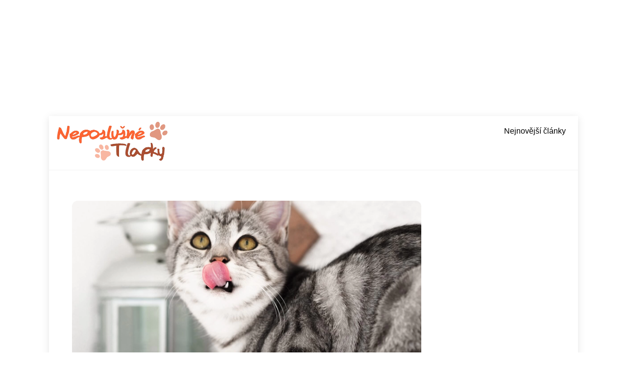

--- FILE ---
content_type: text/html; charset=utf-8
request_url: https://www.google.com/recaptcha/api2/aframe
body_size: 267
content:
<!DOCTYPE HTML><html><head><meta http-equiv="content-type" content="text/html; charset=UTF-8"></head><body><script nonce="uBonDgbK5rkmnb-xU2TW2w">/** Anti-fraud and anti-abuse applications only. See google.com/recaptcha */ try{var clients={'sodar':'https://pagead2.googlesyndication.com/pagead/sodar?'};window.addEventListener("message",function(a){try{if(a.source===window.parent){var b=JSON.parse(a.data);var c=clients[b['id']];if(c){var d=document.createElement('img');d.src=c+b['params']+'&rc='+(localStorage.getItem("rc::a")?sessionStorage.getItem("rc::b"):"");window.document.body.appendChild(d);sessionStorage.setItem("rc::e",parseInt(sessionStorage.getItem("rc::e")||0)+1);localStorage.setItem("rc::h",'1768973872066');}}}catch(b){}});window.parent.postMessage("_grecaptcha_ready", "*");}catch(b){}</script></body></html>